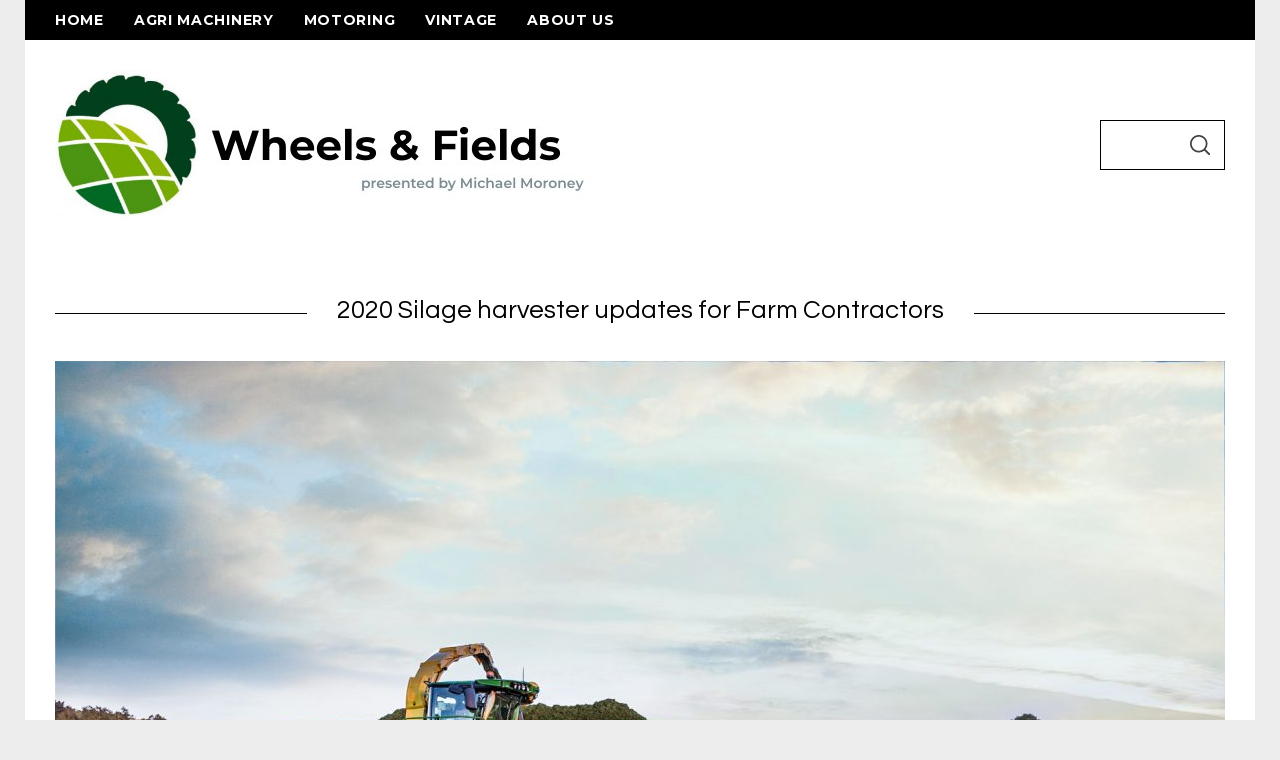

--- FILE ---
content_type: text/html; charset=UTF-8
request_url: https://www.wheelsandfields.com/2020-silage-harvester-updates-for-farm-contractors/
body_size: 16909
content:
<!doctype html>
<html lang="en-GB">
<head>
    <meta charset="UTF-8">
    <meta name="viewport" content="width=device-width, minimum-scale=1">
    <meta name="theme-color" content="#000000">
    <link rel="profile" href="http://gmpg.org/xfn/11">
    <title>2020 Silage harvester updates for Farm Contractors &#8211; Wheels and Fields</title>
<meta name='robots' content='max-image-preview:large' />
<link rel='dns-prefetch' href='//www.wheelsandfields.com' />
<link rel='dns-prefetch' href='//stats.wp.com' />
<link rel='dns-prefetch' href='//fonts.googleapis.com' />
<link rel='dns-prefetch' href='//v0.wordpress.com' />
<link rel='preconnect' href='https://fonts.gstatic.com' crossorigin />
<link rel="alternate" type="application/rss+xml" title="Wheels and Fields &raquo; Feed" href="https://www.wheelsandfields.com/feed/" />
<link rel="alternate" type="application/rss+xml" title="Wheels and Fields &raquo; Comments Feed" href="https://www.wheelsandfields.com/comments/feed/" />
<link rel="alternate" title="oEmbed (JSON)" type="application/json+oembed" href="https://www.wheelsandfields.com/wp-json/oembed/1.0/embed?url=https%3A%2F%2Fwww.wheelsandfields.com%2F2020-silage-harvester-updates-for-farm-contractors%2F" />
<link rel="alternate" title="oEmbed (XML)" type="text/xml+oembed" href="https://www.wheelsandfields.com/wp-json/oembed/1.0/embed?url=https%3A%2F%2Fwww.wheelsandfields.com%2F2020-silage-harvester-updates-for-farm-contractors%2F&#038;format=xml" />
<style id='wp-img-auto-sizes-contain-inline-css' type='text/css'>
img:is([sizes=auto i],[sizes^="auto," i]){contain-intrinsic-size:3000px 1500px}
/*# sourceURL=wp-img-auto-sizes-contain-inline-css */
</style>
<style id='wp-emoji-styles-inline-css' type='text/css'>

	img.wp-smiley, img.emoji {
		display: inline !important;
		border: none !important;
		box-shadow: none !important;
		height: 1em !important;
		width: 1em !important;
		margin: 0 0.07em !important;
		vertical-align: -0.1em !important;
		background: none !important;
		padding: 0 !important;
	}
/*# sourceURL=wp-emoji-styles-inline-css */
</style>
<style id='wp-block-library-inline-css' type='text/css'>
:root{--wp-block-synced-color:#7a00df;--wp-block-synced-color--rgb:122,0,223;--wp-bound-block-color:var(--wp-block-synced-color);--wp-editor-canvas-background:#ddd;--wp-admin-theme-color:#007cba;--wp-admin-theme-color--rgb:0,124,186;--wp-admin-theme-color-darker-10:#006ba1;--wp-admin-theme-color-darker-10--rgb:0,107,160.5;--wp-admin-theme-color-darker-20:#005a87;--wp-admin-theme-color-darker-20--rgb:0,90,135;--wp-admin-border-width-focus:2px}@media (min-resolution:192dpi){:root{--wp-admin-border-width-focus:1.5px}}.wp-element-button{cursor:pointer}:root .has-very-light-gray-background-color{background-color:#eee}:root .has-very-dark-gray-background-color{background-color:#313131}:root .has-very-light-gray-color{color:#eee}:root .has-very-dark-gray-color{color:#313131}:root .has-vivid-green-cyan-to-vivid-cyan-blue-gradient-background{background:linear-gradient(135deg,#00d084,#0693e3)}:root .has-purple-crush-gradient-background{background:linear-gradient(135deg,#34e2e4,#4721fb 50%,#ab1dfe)}:root .has-hazy-dawn-gradient-background{background:linear-gradient(135deg,#faaca8,#dad0ec)}:root .has-subdued-olive-gradient-background{background:linear-gradient(135deg,#fafae1,#67a671)}:root .has-atomic-cream-gradient-background{background:linear-gradient(135deg,#fdd79a,#004a59)}:root .has-nightshade-gradient-background{background:linear-gradient(135deg,#330968,#31cdcf)}:root .has-midnight-gradient-background{background:linear-gradient(135deg,#020381,#2874fc)}:root{--wp--preset--font-size--normal:16px;--wp--preset--font-size--huge:42px}.has-regular-font-size{font-size:1em}.has-larger-font-size{font-size:2.625em}.has-normal-font-size{font-size:var(--wp--preset--font-size--normal)}.has-huge-font-size{font-size:var(--wp--preset--font-size--huge)}.has-text-align-center{text-align:center}.has-text-align-left{text-align:left}.has-text-align-right{text-align:right}.has-fit-text{white-space:nowrap!important}#end-resizable-editor-section{display:none}.aligncenter{clear:both}.items-justified-left{justify-content:flex-start}.items-justified-center{justify-content:center}.items-justified-right{justify-content:flex-end}.items-justified-space-between{justify-content:space-between}.screen-reader-text{border:0;clip-path:inset(50%);height:1px;margin:-1px;overflow:hidden;padding:0;position:absolute;width:1px;word-wrap:normal!important}.screen-reader-text:focus{background-color:#ddd;clip-path:none;color:#444;display:block;font-size:1em;height:auto;left:5px;line-height:normal;padding:15px 23px 14px;text-decoration:none;top:5px;width:auto;z-index:100000}html :where(.has-border-color){border-style:solid}html :where([style*=border-top-color]){border-top-style:solid}html :where([style*=border-right-color]){border-right-style:solid}html :where([style*=border-bottom-color]){border-bottom-style:solid}html :where([style*=border-left-color]){border-left-style:solid}html :where([style*=border-width]){border-style:solid}html :where([style*=border-top-width]){border-top-style:solid}html :where([style*=border-right-width]){border-right-style:solid}html :where([style*=border-bottom-width]){border-bottom-style:solid}html :where([style*=border-left-width]){border-left-style:solid}html :where(img[class*=wp-image-]){height:auto;max-width:100%}:where(figure){margin:0 0 1em}html :where(.is-position-sticky){--wp-admin--admin-bar--position-offset:var(--wp-admin--admin-bar--height,0px)}@media screen and (max-width:600px){html :where(.is-position-sticky){--wp-admin--admin-bar--position-offset:0px}}

/*# sourceURL=wp-block-library-inline-css */
</style><style id='wp-block-paragraph-inline-css' type='text/css'>
.is-small-text{font-size:.875em}.is-regular-text{font-size:1em}.is-large-text{font-size:2.25em}.is-larger-text{font-size:3em}.has-drop-cap:not(:focus):first-letter{float:left;font-size:8.4em;font-style:normal;font-weight:100;line-height:.68;margin:.05em .1em 0 0;text-transform:uppercase}body.rtl .has-drop-cap:not(:focus):first-letter{float:none;margin-left:.1em}p.has-drop-cap.has-background{overflow:hidden}:root :where(p.has-background){padding:1.25em 2.375em}:where(p.has-text-color:not(.has-link-color)) a{color:inherit}p.has-text-align-left[style*="writing-mode:vertical-lr"],p.has-text-align-right[style*="writing-mode:vertical-rl"]{rotate:180deg}
/*# sourceURL=https://www.wheelsandfields.com/wp-includes/blocks/paragraph/style.min.css */
</style>
<style id='global-styles-inline-css' type='text/css'>
:root{--wp--preset--aspect-ratio--square: 1;--wp--preset--aspect-ratio--4-3: 4/3;--wp--preset--aspect-ratio--3-4: 3/4;--wp--preset--aspect-ratio--3-2: 3/2;--wp--preset--aspect-ratio--2-3: 2/3;--wp--preset--aspect-ratio--16-9: 16/9;--wp--preset--aspect-ratio--9-16: 9/16;--wp--preset--color--black: #000000;--wp--preset--color--cyan-bluish-gray: #abb8c3;--wp--preset--color--white: #ffffff;--wp--preset--color--pale-pink: #f78da7;--wp--preset--color--vivid-red: #cf2e2e;--wp--preset--color--luminous-vivid-orange: #ff6900;--wp--preset--color--luminous-vivid-amber: #fcb900;--wp--preset--color--light-green-cyan: #7bdcb5;--wp--preset--color--vivid-green-cyan: #00d084;--wp--preset--color--pale-cyan-blue: #8ed1fc;--wp--preset--color--vivid-cyan-blue: #0693e3;--wp--preset--color--vivid-purple: #9b51e0;--wp--preset--gradient--vivid-cyan-blue-to-vivid-purple: linear-gradient(135deg,rgb(6,147,227) 0%,rgb(155,81,224) 100%);--wp--preset--gradient--light-green-cyan-to-vivid-green-cyan: linear-gradient(135deg,rgb(122,220,180) 0%,rgb(0,208,130) 100%);--wp--preset--gradient--luminous-vivid-amber-to-luminous-vivid-orange: linear-gradient(135deg,rgb(252,185,0) 0%,rgb(255,105,0) 100%);--wp--preset--gradient--luminous-vivid-orange-to-vivid-red: linear-gradient(135deg,rgb(255,105,0) 0%,rgb(207,46,46) 100%);--wp--preset--gradient--very-light-gray-to-cyan-bluish-gray: linear-gradient(135deg,rgb(238,238,238) 0%,rgb(169,184,195) 100%);--wp--preset--gradient--cool-to-warm-spectrum: linear-gradient(135deg,rgb(74,234,220) 0%,rgb(151,120,209) 20%,rgb(207,42,186) 40%,rgb(238,44,130) 60%,rgb(251,105,98) 80%,rgb(254,248,76) 100%);--wp--preset--gradient--blush-light-purple: linear-gradient(135deg,rgb(255,206,236) 0%,rgb(152,150,240) 100%);--wp--preset--gradient--blush-bordeaux: linear-gradient(135deg,rgb(254,205,165) 0%,rgb(254,45,45) 50%,rgb(107,0,62) 100%);--wp--preset--gradient--luminous-dusk: linear-gradient(135deg,rgb(255,203,112) 0%,rgb(199,81,192) 50%,rgb(65,88,208) 100%);--wp--preset--gradient--pale-ocean: linear-gradient(135deg,rgb(255,245,203) 0%,rgb(182,227,212) 50%,rgb(51,167,181) 100%);--wp--preset--gradient--electric-grass: linear-gradient(135deg,rgb(202,248,128) 0%,rgb(113,206,126) 100%);--wp--preset--gradient--midnight: linear-gradient(135deg,rgb(2,3,129) 0%,rgb(40,116,252) 100%);--wp--preset--font-size--small: 13px;--wp--preset--font-size--medium: 20px;--wp--preset--font-size--large: 36px;--wp--preset--font-size--x-large: 42px;--wp--preset--spacing--20: 0.44rem;--wp--preset--spacing--30: 0.67rem;--wp--preset--spacing--40: 1rem;--wp--preset--spacing--50: 1.5rem;--wp--preset--spacing--60: 2.25rem;--wp--preset--spacing--70: 3.38rem;--wp--preset--spacing--80: 5.06rem;--wp--preset--shadow--natural: 6px 6px 9px rgba(0, 0, 0, 0.2);--wp--preset--shadow--deep: 12px 12px 50px rgba(0, 0, 0, 0.4);--wp--preset--shadow--sharp: 6px 6px 0px rgba(0, 0, 0, 0.2);--wp--preset--shadow--outlined: 6px 6px 0px -3px rgb(255, 255, 255), 6px 6px rgb(0, 0, 0);--wp--preset--shadow--crisp: 6px 6px 0px rgb(0, 0, 0);}:where(.is-layout-flex){gap: 0.5em;}:where(.is-layout-grid){gap: 0.5em;}body .is-layout-flex{display: flex;}.is-layout-flex{flex-wrap: wrap;align-items: center;}.is-layout-flex > :is(*, div){margin: 0;}body .is-layout-grid{display: grid;}.is-layout-grid > :is(*, div){margin: 0;}:where(.wp-block-columns.is-layout-flex){gap: 2em;}:where(.wp-block-columns.is-layout-grid){gap: 2em;}:where(.wp-block-post-template.is-layout-flex){gap: 1.25em;}:where(.wp-block-post-template.is-layout-grid){gap: 1.25em;}.has-black-color{color: var(--wp--preset--color--black) !important;}.has-cyan-bluish-gray-color{color: var(--wp--preset--color--cyan-bluish-gray) !important;}.has-white-color{color: var(--wp--preset--color--white) !important;}.has-pale-pink-color{color: var(--wp--preset--color--pale-pink) !important;}.has-vivid-red-color{color: var(--wp--preset--color--vivid-red) !important;}.has-luminous-vivid-orange-color{color: var(--wp--preset--color--luminous-vivid-orange) !important;}.has-luminous-vivid-amber-color{color: var(--wp--preset--color--luminous-vivid-amber) !important;}.has-light-green-cyan-color{color: var(--wp--preset--color--light-green-cyan) !important;}.has-vivid-green-cyan-color{color: var(--wp--preset--color--vivid-green-cyan) !important;}.has-pale-cyan-blue-color{color: var(--wp--preset--color--pale-cyan-blue) !important;}.has-vivid-cyan-blue-color{color: var(--wp--preset--color--vivid-cyan-blue) !important;}.has-vivid-purple-color{color: var(--wp--preset--color--vivid-purple) !important;}.has-black-background-color{background-color: var(--wp--preset--color--black) !important;}.has-cyan-bluish-gray-background-color{background-color: var(--wp--preset--color--cyan-bluish-gray) !important;}.has-white-background-color{background-color: var(--wp--preset--color--white) !important;}.has-pale-pink-background-color{background-color: var(--wp--preset--color--pale-pink) !important;}.has-vivid-red-background-color{background-color: var(--wp--preset--color--vivid-red) !important;}.has-luminous-vivid-orange-background-color{background-color: var(--wp--preset--color--luminous-vivid-orange) !important;}.has-luminous-vivid-amber-background-color{background-color: var(--wp--preset--color--luminous-vivid-amber) !important;}.has-light-green-cyan-background-color{background-color: var(--wp--preset--color--light-green-cyan) !important;}.has-vivid-green-cyan-background-color{background-color: var(--wp--preset--color--vivid-green-cyan) !important;}.has-pale-cyan-blue-background-color{background-color: var(--wp--preset--color--pale-cyan-blue) !important;}.has-vivid-cyan-blue-background-color{background-color: var(--wp--preset--color--vivid-cyan-blue) !important;}.has-vivid-purple-background-color{background-color: var(--wp--preset--color--vivid-purple) !important;}.has-black-border-color{border-color: var(--wp--preset--color--black) !important;}.has-cyan-bluish-gray-border-color{border-color: var(--wp--preset--color--cyan-bluish-gray) !important;}.has-white-border-color{border-color: var(--wp--preset--color--white) !important;}.has-pale-pink-border-color{border-color: var(--wp--preset--color--pale-pink) !important;}.has-vivid-red-border-color{border-color: var(--wp--preset--color--vivid-red) !important;}.has-luminous-vivid-orange-border-color{border-color: var(--wp--preset--color--luminous-vivid-orange) !important;}.has-luminous-vivid-amber-border-color{border-color: var(--wp--preset--color--luminous-vivid-amber) !important;}.has-light-green-cyan-border-color{border-color: var(--wp--preset--color--light-green-cyan) !important;}.has-vivid-green-cyan-border-color{border-color: var(--wp--preset--color--vivid-green-cyan) !important;}.has-pale-cyan-blue-border-color{border-color: var(--wp--preset--color--pale-cyan-blue) !important;}.has-vivid-cyan-blue-border-color{border-color: var(--wp--preset--color--vivid-cyan-blue) !important;}.has-vivid-purple-border-color{border-color: var(--wp--preset--color--vivid-purple) !important;}.has-vivid-cyan-blue-to-vivid-purple-gradient-background{background: var(--wp--preset--gradient--vivid-cyan-blue-to-vivid-purple) !important;}.has-light-green-cyan-to-vivid-green-cyan-gradient-background{background: var(--wp--preset--gradient--light-green-cyan-to-vivid-green-cyan) !important;}.has-luminous-vivid-amber-to-luminous-vivid-orange-gradient-background{background: var(--wp--preset--gradient--luminous-vivid-amber-to-luminous-vivid-orange) !important;}.has-luminous-vivid-orange-to-vivid-red-gradient-background{background: var(--wp--preset--gradient--luminous-vivid-orange-to-vivid-red) !important;}.has-very-light-gray-to-cyan-bluish-gray-gradient-background{background: var(--wp--preset--gradient--very-light-gray-to-cyan-bluish-gray) !important;}.has-cool-to-warm-spectrum-gradient-background{background: var(--wp--preset--gradient--cool-to-warm-spectrum) !important;}.has-blush-light-purple-gradient-background{background: var(--wp--preset--gradient--blush-light-purple) !important;}.has-blush-bordeaux-gradient-background{background: var(--wp--preset--gradient--blush-bordeaux) !important;}.has-luminous-dusk-gradient-background{background: var(--wp--preset--gradient--luminous-dusk) !important;}.has-pale-ocean-gradient-background{background: var(--wp--preset--gradient--pale-ocean) !important;}.has-electric-grass-gradient-background{background: var(--wp--preset--gradient--electric-grass) !important;}.has-midnight-gradient-background{background: var(--wp--preset--gradient--midnight) !important;}.has-small-font-size{font-size: var(--wp--preset--font-size--small) !important;}.has-medium-font-size{font-size: var(--wp--preset--font-size--medium) !important;}.has-large-font-size{font-size: var(--wp--preset--font-size--large) !important;}.has-x-large-font-size{font-size: var(--wp--preset--font-size--x-large) !important;}
/*# sourceURL=global-styles-inline-css */
</style>

<style id='classic-theme-styles-inline-css' type='text/css'>
/*! This file is auto-generated */
.wp-block-button__link{color:#fff;background-color:#32373c;border-radius:9999px;box-shadow:none;text-decoration:none;padding:calc(.667em + 2px) calc(1.333em + 2px);font-size:1.125em}.wp-block-file__button{background:#32373c;color:#fff;text-decoration:none}
/*# sourceURL=/wp-includes/css/classic-themes.min.css */
</style>
<link rel='stylesheet' id='contact-form-7-css' href='https://www.wheelsandfields.com/wp-content/plugins/contact-form-7/includes/css/styles.css?ver=6.1.4' type='text/css' media='all' />
<link rel='stylesheet' id='sc-frontend-style-css' href='https://www.wheelsandfields.com/wp-content/plugins/shortcodes-indep/css/frontend-style.css?ver=6.9' type='text/css' media='all' />
<link rel='stylesheet' id='mc4wp-form-themes-css' href='https://www.wheelsandfields.com/wp-content/plugins/mailchimp-for-wp/assets/css/form-themes.css?ver=4.10.9' type='text/css' media='all' />
<link rel='stylesheet' id='main-style-css' href='https://www.wheelsandfields.com/wp-content/themes/simplemag/style.css?ver=5.4' type='text/css' media='all' />
<link rel="preload" as="style" href="https://fonts.googleapis.com/css?family=Montserrat:700,600&#038;subset=latin&#038;display=swap&#038;ver=1612569009" /><link rel="stylesheet" href="https://fonts.googleapis.com/css?family=Montserrat:700,600&#038;subset=latin&#038;display=swap&#038;ver=1612569009" media="print" onload="this.media='all'"><noscript><link rel="stylesheet" href="https://fonts.googleapis.com/css?family=Montserrat:700,600&#038;subset=latin&#038;display=swap&#038;ver=1612569009" /></noscript><style id='simplemag-inline-css-inline-css' type='text/css'>
:root { --site-background: #fff; --site-color: #444; } .site-header .site-branding { max-width: 550px; } .main-menu .sub-links .active-link, .main-menu .mega-menu-item:hover .item-title a, .main-menu > ul > .sub-menu-columns > .sub-menu > .sub-links > li > a { color: #ffcc0d; } .main-menu .sub-menu-two-columns > .sub-menu > .sub-links li a:after { background-color: #ffcc0d; } .main-menu .posts-loading:after { border-top-color: #ffcc0d; border-bottom-color: #ffcc0d; } .main-menu > ul > .link-arrow > a > span:after { border-color: transparent transparent #ffcc0d; } .main-menu > ul > li > .sub-menu { border-top-color: #ffcc0d; } .sidebar .widget { border-bottom-color: #000; } .footer-sidebar .widget_rss li:after, .footer-sidebar .widget_pages li:after, .footer-sidebar .widget_nav_menu li:after, .footer-sidebar .widget_categories ul li:after, .footer-sidebar .widget_recent_entries li:after, .footer-sidebar .widget_recent_comments li:after, .widget_nav_menu li:not(:last-of-type):after { background-color: #585b61; } .entry-title, .section-title { text-transform: none; } @media only screen and (min-width: 960px) { .full-width-media .gallery-carousel,.full-width-media .gallery-carousel .gallery-item, .full-width-media .gallery-carousel .gallery-item img { height: 580px; } } .global-sliders .entry-title, .full-width-image .title, .full-width-video .title {font-size: 18px;} @media screen and (min-width: 300px) { .global-sliders .entry-title, .full-width-image .title, .full-width-video .title { font-size: calc(18px + (42 - 18) * ((100vw - 300px) / (1600 - 300))); } } @media screen and (min-width: 1600px) { .global-sliders .entry-title, .full-width-image .title, .full-width-video .title {font-size: 42px;} }.section-title .title {font-size: 22px;} @media screen and (min-width: 300px) { .section-title .title { font-size: calc(22px + (20 - 22) * ((100vw - 300px) / (1600 - 300))); } } @media screen and (min-width: 1600px) { .section-title .title {font-size: 20px;} }.page-title .entry-title {font-size: 24px;} @media screen and (min-width: 300px) { .page-title .entry-title { font-size: calc(24px + (26 - 24) * ((100vw - 300px) / (1600 - 300))); } } @media screen and (min-width: 1600px) { .page-title .entry-title {font-size: 26px;} }.entries .entry-title {font-size: 18px;} @media screen and (min-width: 300px) { .entries .entry-title { font-size: calc(18px + (14 - 18) * ((100vw - 300px) / (1600 - 300))); } } @media screen and (min-width: 1600px) { .entries .entry-title {font-size: 14px;} }/* Custom CSS */.grid-8 .posts-slider .entry-title { font-size: 24px; } .global-sliders .slider-nav-arrow { margin: 0; height: 60px; line-height: 59px; border: 0px solid #fff; } .global-sliders .prev-arrow { left: 5%; } .global-sliders .next-arrow { right: 5%; } .global-sliders:hover .slick-dots { opacity: 0; }
/*# sourceURL=simplemag-inline-css-inline-css */
</style>
<script type="text/javascript" src="https://www.wheelsandfields.com/wp-includes/js/jquery/jquery.min.js?ver=3.7.1" id="jquery-core-js"></script>
<script type="text/javascript" src="https://www.wheelsandfields.com/wp-includes/js/jquery/jquery-migrate.min.js?ver=3.4.1" id="jquery-migrate-js"></script>
<link rel="https://api.w.org/" href="https://www.wheelsandfields.com/wp-json/" /><link rel="alternate" title="JSON" type="application/json" href="https://www.wheelsandfields.com/wp-json/wp/v2/posts/1370" /><link rel="EditURI" type="application/rsd+xml" title="RSD" href="https://www.wheelsandfields.com/xmlrpc.php?rsd" />
<meta name="generator" content="WordPress 6.9" />
<link rel="canonical" href="https://www.wheelsandfields.com/2020-silage-harvester-updates-for-farm-contractors/" />
<link rel='shortlink' href='https://wp.me/p5Fiqu-m6' />
	<link rel="preconnect" href="https://fonts.googleapis.com">
	<link rel="preconnect" href="https://fonts.gstatic.com">
	<link href='https://fonts.googleapis.com/css2?display=swap&family=Questrial&family=Montserrat:wght@700' rel='stylesheet'><meta name="generator" content="Redux 4.5.9" />	<style>img#wpstats{display:none}</style>
		
<!-- Jetpack Open Graph Tags -->
<meta property="og:type" content="article" />
<meta property="og:title" content="2020 Silage harvester updates for Farm Contractors" />
<meta property="og:url" content="https://www.wheelsandfields.com/2020-silage-harvester-updates-for-farm-contractors/" />
<meta property="og:description" content="Here we look at some of the new self-propelled silage harvesting machines available for 2020, across the leading brands sold in Ireland." />
<meta property="article:published_time" content="2020-03-31T15:32:01+00:00" />
<meta property="article:modified_time" content="2020-08-27T09:34:32+00:00" />
<meta property="og:site_name" content="Wheels and Fields" />
<meta property="og:image" content="https://www.wheelsandfields.com/wp-content/uploads/2020/03/John-Deere-forager-updates-for-2020.jpg" />
<meta property="og:image:width" content="1800" />
<meta property="og:image:height" content="1200" />
<meta property="og:image:alt" content="The John Deere Dura Line smooth roll scraper is now available with all three customer packages for the 8000i and 9000i series harvesters to meet different harvesting requirements." />
<meta property="og:locale" content="en_GB" />
<meta name="twitter:text:title" content="2020 Silage harvester updates for Farm Contractors" />
<meta name="twitter:image" content="https://www.wheelsandfields.com/wp-content/uploads/2020/03/John-Deere-forager-updates-for-2020.jpg?w=640" />
<meta name="twitter:image:alt" content="The John Deere Dura Line smooth roll scraper is now available with all three customer packages for the 8000i and 9000i series harvesters to meet different harvesting requirements." />
<meta name="twitter:card" content="summary_large_image" />

<!-- End Jetpack Open Graph Tags -->
<style id="ti_option-dynamic-css" title="dynamic-css" class="redux-options-output">:root{--font_titles-font-family:Montserrat;--font_titles-font-weight:600;--font_titles-subsets:latin;--titles_size-font-size:20px;--silder_titles_size-font-size:42px;--post_item_titles_size-font-size:14px;--single_font_size-font-size:26px;--font_text-font-family:Georgia, serif;--entry_content_font-font-size:18px;--entry_content_font-line-height:28px;--main_site_color:#ffcc0d;--secondary_site_color:#ffffff;--header_site_color:#ffffff;--site_top_strip_links-regular:#ffffff;--site_top_strip_links-hover:#ffffff;--slider_tint:#000000;--slider_tint_strength:0.1;--slider_tint_strength_hover:0.7;--footer_color:#111111;--footer_titles:#ffffff;--footer_text:#ffffff;--footer_links-regular:#8c919b;--footer_links-hover:#ffcc0d;}.menu, .entry-meta, .see-more span, .read-more, .read-more-link, .nav-title, .related-posts-tabs li a, #submit, .copyright{font-family:Montserrat;font-weight:700;font-style:normal;}.secondary-menu > ul > li{font-size:14px;}.main-menu > ul > li{font-size:20px;}body{background-color:#ededed;}.top-strip, .secondary-menu .sub-menu, .top-strip .search-form input[type="text"], .top-strip .social li ul{background-color:#000000;}.top-strip{border-bottom:0px none #000;}.top-strip .social li a{color:transparent;}.main-menu{background-color:#000000;}.main-menu > ul > li{color:#ffffff;}.main-menu > ul > li:hover{color:#ffffff;}.main-menu > ul > li > a:before{background-color:transparent;}.main-menu{border-top:0px none #000000;}.main-menu{border-bottom:0px none #ffffff;}.main-menu .sub-menu{background-color:#000000;}.main-menu .sub-menu li, .mega-menu-posts .item-title{color:#ffffff;}.main-menu .sub-menu li:hover, .mega-menu-posts .item-title:hover{color:#ffcc0d;}.sidebar{border-top:1px solid #000;border-bottom:1px solid #000;border-left:1px solid #000;border-right:1px solid #000;}.slide-dock{background-color:#ffffff;}.slide-dock__title, .slide-dock p{color:#000000;}.slide-dock .entry-meta a, .slide-dock .entry-title{color:#000000;}.footer-border-top, .footer-sidebar .widget-area:before, .footer-sidebar .widget{border-top:1px dotted #585b61;border-bottom:1px dotted #585b61;border-left:1px dotted #585b61;border-right:1px dotted #585b61;}.full-width-sidebar{background-color:#f8f8f8;}.full-width-sidebar, .full-width-sidebar a{color:#000000;}.copyright{background-color:#000000;}.copyright, .copyright a{color:#ffffff;}</style>	<style id="egf-frontend-styles" type="text/css">
		p {color: #000000;font-family: 'Questrial', sans-serif;font-size: 16px;font-style: normal;font-weight: 400;text-decoration: none;text-transform: none;} h1 {font-family: 'Questrial', sans-serif;font-style: normal;font-weight: 400;} h2 {} h3 {} h4 {} h5 {} h6 {} 	</style>
	</head>

<body class="wp-singular post-template-default single single-post postid-1370 single-format-standard wp-embed-responsive wp-theme-simplemag simplemag-5-4 ltr single-agrimachinery single-agri-machinery-features single-featured no-main-menu layout-boxed">

    <section class="no-print top-strip">

        
        <div class="wrapper">

            <div id="mobile-menu-reveal" class="icon-button mobile-menu-reveal"><i class="hamburger-icon"></i></div>

            
            
        <nav class="secondary-menu" role="navigation" aria-label="Secondary Menu"><ul id="secondary_menu" class="menu"><li id="menu-item-1335" class="menu-item menu-item-type-post_type menu-item-object-page menu-item-home menu-item-1335"><a href="https://www.wheelsandfields.com/">Home</a></li>
<li id="menu-item-1338" class="menu-item menu-item-type-post_type menu-item-object-page menu-item-1338"><a href="https://www.wheelsandfields.com/agri-machinery/">Agri Machinery</a></li>
<li id="menu-item-1337" class="menu-item menu-item-type-post_type menu-item-object-page menu-item-1337"><a href="https://www.wheelsandfields.com/motoring/">Motoring</a></li>
<li id="menu-item-1339" class="menu-item menu-item-type-post_type menu-item-object-page menu-item-1339"><a href="https://www.wheelsandfields.com/vintage/">Vintage</a></li>
<li id="menu-item-1336" class="menu-item menu-item-type-post_type menu-item-object-page menu-item-1336"><a href="https://www.wheelsandfields.com/about-us/">About Us</a></li>
</ul></nav>
            
        </div><!-- .wrapper -->

    </section><!-- .top-strip -->



        <header id="masthead" class="site-header" role="banner" class="clearfix">
        <div id="branding" class="anmtd">
            <div class="wrapper">
            
<div class="header-row header-search">

    <div class="inner-cell">

        <a href="https://www.wheelsandfields.com" class="site-branding" rel="home"><img class="site-logo" src="https://www.wheelsandfields.com/wp-content/uploads/2020/03/WF-main-header.jpg" alt="Wheels and Fields - Presented by Michael Moroney" width="550" height="150" /></a>
        
    </div>

    
        <div class="inner-cell search-form-cell">
        


<form role="search" method="get" class="search-form" action="https://www.wheelsandfields.com/">
    <label for="search-form-696f699a98b27">
        <span class="screen-reader-text">Search for:</span>
    </label>
    <div class="input-holder">
        <input type="search" id="search-form-696f699a98b27" class="search-field" placeholder="Type and hit Enter ..." value="" name="s" />
        <button type="submit" class="search-submit"><svg class="sm-svg-icon icon-search" width="20" height="20" aria-hidden="true" role="img" focusable="false" xmlns="http://www.w3.org/2000/svg" viewBox="0 0 24 24"><path d="M0 10.498c0 5.786 4.711 10.498 10.497 10.498 2.514 0 4.819-.882 6.627-2.362l8.364 8.365L27 25.489l-8.366-8.365a10.4189 10.4189 0 0 0 2.361-6.626C20.995 4.712 16.284 0 10.497 0 4.711 0 0 4.712 0 10.498zm2.099 0c0-4.65 3.748-8.398 8.398-8.398 4.651 0 8.398 3.748 8.398 8.398 0 4.651-3.747 8.398-8.398 8.398-4.65 0-8.398-3.747-8.398-8.398z"></path></svg><span class="screen-reader-text">Search</span></button>
    </div>
</form>    </div>
    
</div><!-- .header-search -->            </div><!-- .wrapper -->
        </div><!-- #branding -->
    </header><!-- #masthead -->
    
    
    
    <main id="content" class="site-content anmtd" role="main">

    
        <div id="post-1370" class="post-1370 post type-post status-publish format-standard has-post-thumbnail hentry category-agrimachinery category-agri-machinery-features category-featured">

            
    <header class="wrapper entry-header page-header">
        <div class="entry-meta">
                    </div>
        <div class="page-title title-with-sep single-title">
            <h1 class="entry-title">2020 Silage harvester updates for Farm Contractors</h1>
        </div>
            </header>



                        <div class="entry-media full-width-media">
                
	
		<figure class="base-image">

            <img width="1170" height="780" src="https://www.wheelsandfields.com/wp-content/uploads/2020/03/John-Deere-forager-updates-for-2020-1170x780.jpg" class="attachment-big-size size-big-size wp-post-image" alt="The John Deere Dura Line smooth roll scraper is now available with all three customer packages for the 8000i and 9000i series harvesters to meet different harvesting requirements." decoding="async" fetchpriority="high" srcset="https://www.wheelsandfields.com/wp-content/uploads/2020/03/John-Deere-forager-updates-for-2020-1170x780.jpg 1170w, https://www.wheelsandfields.com/wp-content/uploads/2020/03/John-Deere-forager-updates-for-2020-300x200.jpg 300w, https://www.wheelsandfields.com/wp-content/uploads/2020/03/John-Deere-forager-updates-for-2020-1024x683.jpg 1024w, https://www.wheelsandfields.com/wp-content/uploads/2020/03/John-Deere-forager-updates-for-2020-768x512.jpg 768w, https://www.wheelsandfields.com/wp-content/uploads/2020/03/John-Deere-forager-updates-for-2020-1536x1024.jpg 1536w, https://www.wheelsandfields.com/wp-content/uploads/2020/03/John-Deere-forager-updates-for-2020-370x247.jpg 370w, https://www.wheelsandfields.com/wp-content/uploads/2020/03/John-Deere-forager-updates-for-2020-270x180.jpg 270w, https://www.wheelsandfields.com/wp-content/uploads/2020/03/John-Deere-forager-updates-for-2020-570x380.jpg 570w, https://www.wheelsandfields.com/wp-content/uploads/2020/03/John-Deere-forager-updates-for-2020-770x513.jpg 770w, https://www.wheelsandfields.com/wp-content/uploads/2020/03/John-Deere-forager-updates-for-2020-870x580.jpg 870w, https://www.wheelsandfields.com/wp-content/uploads/2020/03/John-Deere-forager-updates-for-2020.jpg 1800w" sizes="(max-width: 1170px) 100vw, 1170px" data-attachment-id="1371" data-permalink="https://www.wheelsandfields.com/2020-silage-harvester-updates-for-farm-contractors/overall/" data-orig-file="https://www.wheelsandfields.com/wp-content/uploads/2020/03/John-Deere-forager-updates-for-2020.jpg" data-orig-size="1800,1200" data-comments-opened="0" data-image-meta="{&quot;aperture&quot;:&quot;7.1&quot;,&quot;credit&quot;:&quot;Stefan Longin&quot;,&quot;camera&quot;:&quot;Canon EOS 5D Mark IV&quot;,&quot;caption&quot;:&quot;&quot;,&quot;created_timestamp&quot;:&quot;1494445678&quot;,&quot;copyright&quot;:&quot;&quot;,&quot;focal_length&quot;:&quot;28&quot;,&quot;iso&quot;:&quot;400&quot;,&quot;shutter_speed&quot;:&quot;0.01&quot;,&quot;title&quot;:&quot;Overall&quot;,&quot;orientation&quot;:&quot;1&quot;}" data-image-title="Overall" data-image-description="" data-image-caption="&lt;p&gt;The John Deere Dura Line smooth roll scraper is now available with all three customer packages for the 8000i and 9000i series harvesters to meet different harvesting requirements.&lt;/p&gt;
" data-medium-file="https://www.wheelsandfields.com/wp-content/uploads/2020/03/John-Deere-forager-updates-for-2020-300x200.jpg" data-large-file="https://www.wheelsandfields.com/wp-content/uploads/2020/03/John-Deere-forager-updates-for-2020-1024x683.jpg" />
            <span class="icon"></span><figcaption class="image-caption">The John Deere Dura Line smooth roll scraper is now available with all three customer packages for the 8000i and 9000i series harvesters to meet different harvesting requirements.</figcaption>		</figure>

	            </div>

        
            <div class="wrapper">
                <div class="grids">

                            <div class="grid-8 column-1 content-with-sidebar">
            
                    

                    

                    

                    <div class="fsize-h4 manual-excerpt">Here we look at some of the new self-propelled silage harvesting machines available for 2020, across the leading brands sold in Ireland.</div>

                    
                    
                    <article class="clearfix post-has-dropcap single-box entry-content">
                        
<p>The market for self-propelled silage harvesters was particularly strong in 2019 with estimates that close to 60 new machines were sold in the Republic of Ireland along with a further 20 sold in Northern Ireland. Given current estimates of upwards of 700 harvesters working in Ireland this equates to a replacement rate of 15 years.</p>



<p>We know that many machines are working effectively after ten years, while their output levels may be lower than some of the newer machines. The newer harvesters are providing greater output for less fuel consumed as well as new technology features to ensure that they work at their most efficient.</p>



<p>These machines can also provide additional crop and performance information that can be useful when the operator has had the advantage of good pre-season training. The move to include more technology into silage harvesters has to be welcomed and the use of the information provided will be an integral part of contractor services into the future.</p>



<p>Here we look at some of the new machines available for 2020, across the leading brands sold in Ireland.</p>



<p><strong>John Deere updates self-propelled foragers for 2020</strong></p>



<p>John Deere’s 8000 and 9000 Series self-propelled forage harvesters have been updated with several new features for 2020, with claims to provide customers with more comfort, lower operating costs and even more control and reliability.</p>



<p>John Deere claims that pick-up and direct cut headers can be operated with maximum efficiency and safety by this new AHC (Active Header Control) mode. Once the operator lowers the header, it can freely move over the ground. As soon as it is raised, it centres itself and locks automatically, so this fixed position provides greater security on the road. This extension of the AHC function is unique in the industry.</p>



<p>The Dura Line smooth roll scraper is now available with all three customer packages to meet different harvesting requirements. John Deere claims that Dura Line components last at least four times longer than standard ones, providing lower operating costs and more uptime.</p>



<p>John Deere claims that this new multi-functional operating lever introduces better ergonomics to the John Deere forager range. It is tilted further forward by 15 degrees and fits more comfortably in the driver’s hand, resulting in much easier changes between forward and reverse.</p>



<p>The John Deere 8000 Series silage harvester cutter-head also now benefits from the updated 9000 Series unit. New features include a strengthened frame, larger bearings and an improved knife grinding system. Due to the longer lifetime of the blades and shear-bar, John Deere claims that contractors will also benefit from lower service costs and improved chopping quality.</p>



<p>Kemper is now offering the 460plus StalkBuster maize header attachment in higher quantities for 2020 through John Deere dealers in Ireland. Improvements have been made to the control unit, so that the attachment cannot be damaged when reversing. John Deere claims that the StalkBuster is an excellent way of effectively controlling the corn borer pest without the use of chemicals.</p>



<p><strong>JDLink Connect</strong></p>



<p>Remote Display Access for all i-specification packages is now free of charge for the first five years, according to John Deere, on new machines from 2020. This provides customers with wireless connection in the field and enables data exchange with any mobile computers and smart phones as well as the farm office via JDLink Connect.</p>
                    </article><!-- .entry-content -->

                    
                    

                    

                    
                    
                    


<div class="single-box related-posts">

    <h4 class="title single-box-title">
        You may also like    </h4>

    <div class="grids carousel">

        
        <div class="item">
            <figure class="entry-image">
                <a href="https://www.wheelsandfields.com/new-generation-tractor-loaders-from-stoll/">
                    <img width="270" height="180" src="https://www.wheelsandfields.com/wp-content/uploads/2022/02/Stool-Loader-profiline_fz_43_34_mit_greifschaufel87c-270x180.jpg" class="attachment-rectangle-size-small size-rectangle-size-small wp-post-image" alt="" decoding="async" srcset="https://www.wheelsandfields.com/wp-content/uploads/2022/02/Stool-Loader-profiline_fz_43_34_mit_greifschaufel87c-270x180.jpg 270w, https://www.wheelsandfields.com/wp-content/uploads/2022/02/Stool-Loader-profiline_fz_43_34_mit_greifschaufel87c-370x247.jpg 370w, https://www.wheelsandfields.com/wp-content/uploads/2022/02/Stool-Loader-profiline_fz_43_34_mit_greifschaufel87c-570x381.jpg 570w" sizes="(max-width: 270px) 100vw, 270px" data-attachment-id="4408" data-permalink="https://www.wheelsandfields.com/new-generation-tractor-loaders-from-stoll/stool-loader-profiline_fz_43_34_mit_greifschaufel87c/" data-orig-file="https://www.wheelsandfields.com/wp-content/uploads/2022/02/Stool-Loader-profiline_fz_43_34_mit_greifschaufel87c.jpg" data-orig-size="1188,800" data-comments-opened="0" data-image-meta="{&quot;aperture&quot;:&quot;0&quot;,&quot;credit&quot;:&quot;&quot;,&quot;camera&quot;:&quot;&quot;,&quot;caption&quot;:&quot;&quot;,&quot;created_timestamp&quot;:&quot;0&quot;,&quot;copyright&quot;:&quot;&quot;,&quot;focal_length&quot;:&quot;0&quot;,&quot;iso&quot;:&quot;0&quot;,&quot;shutter_speed&quot;:&quot;0&quot;,&quot;title&quot;:&quot;&quot;,&quot;orientation&quot;:&quot;0&quot;}" data-image-title="Stool Loader profiline_fz_43_34_mit_greifschaufel(87c)" data-image-description="" data-image-caption="" data-medium-file="https://www.wheelsandfields.com/wp-content/uploads/2022/02/Stool-Loader-profiline_fz_43_34_mit_greifschaufel87c-300x202.jpg" data-large-file="https://www.wheelsandfields.com/wp-content/uploads/2022/02/Stool-Loader-profiline_fz_43_34_mit_greifschaufel87c-1024x690.jpg" />                </a>
            </figure>

            <div class="entry-details">
                <header class="entry-header">
                    <div class="entry-meta">
                        <time class="entry-date">4th February 2022</time>
                    </div>
                    <h6 class="entry-title">
                        <a href="https://www.wheelsandfields.com/new-generation-tractor-loaders-from-stoll/">New generation tractor loaders from STOLL</a>
                    </h6>
                </header>
            </div>
        </div>

        
        <div class="item">
            <figure class="entry-image">
                <a href="https://www.wheelsandfields.com/horsch-pushes-different-aspects-of-autonomous-driving-systems/">
                    <img width="270" height="180" src="https://www.wheelsandfields.com/wp-content/uploads/2021/07/csm_22-23_22A2274_6da6858e51-270x180.jpg" class="attachment-rectangle-size-small size-rectangle-size-small wp-post-image" alt="" decoding="async" srcset="https://www.wheelsandfields.com/wp-content/uploads/2021/07/csm_22-23_22A2274_6da6858e51-270x180.jpg 270w, https://www.wheelsandfields.com/wp-content/uploads/2021/07/csm_22-23_22A2274_6da6858e51-300x200.jpg 300w, https://www.wheelsandfields.com/wp-content/uploads/2021/07/csm_22-23_22A2274_6da6858e51-370x247.jpg 370w, https://www.wheelsandfields.com/wp-content/uploads/2021/07/csm_22-23_22A2274_6da6858e51-570x380.jpg 570w, https://www.wheelsandfields.com/wp-content/uploads/2021/07/csm_22-23_22A2274_6da6858e51.jpg 640w" sizes="(max-width: 270px) 100vw, 270px" data-attachment-id="3944" data-permalink="https://www.wheelsandfields.com/horsch-pushes-different-aspects-of-autonomous-driving-systems/csm_22-23_22a2274_6da6858e51/" data-orig-file="https://www.wheelsandfields.com/wp-content/uploads/2021/07/csm_22-23_22A2274_6da6858e51.jpg" data-orig-size="640,427" data-comments-opened="0" data-image-meta="{&quot;aperture&quot;:&quot;0&quot;,&quot;credit&quot;:&quot;&quot;,&quot;camera&quot;:&quot;&quot;,&quot;caption&quot;:&quot;&quot;,&quot;created_timestamp&quot;:&quot;0&quot;,&quot;copyright&quot;:&quot;&quot;,&quot;focal_length&quot;:&quot;0&quot;,&quot;iso&quot;:&quot;0&quot;,&quot;shutter_speed&quot;:&quot;0&quot;,&quot;title&quot;:&quot;&quot;,&quot;orientation&quot;:&quot;0&quot;}" data-image-title="csm_22-23_22A2274_6da6858e51" data-image-description="" data-image-caption="" data-medium-file="https://www.wheelsandfields.com/wp-content/uploads/2021/07/csm_22-23_22A2274_6da6858e51-300x200.jpg" data-large-file="https://www.wheelsandfields.com/wp-content/uploads/2021/07/csm_22-23_22A2274_6da6858e51.jpg" />                </a>
            </figure>

            <div class="entry-details">
                <header class="entry-header">
                    <div class="entry-meta">
                        <time class="entry-date">28th July 2021</time>
                    </div>
                    <h6 class="entry-title">
                        <a href="https://www.wheelsandfields.com/horsch-pushes-different-aspects-of-autonomous-driving-systems/">HORSCH pushes different aspects of autonomous driving systems</a>
                    </h6>
                </header>
            </div>
        </div>

        
        <div class="item">
            <figure class="entry-image">
                <a href="https://www.wheelsandfields.com/forest-machinery-distributor-backs-call-to-increase-felling-licences/">
                    <img width="270" height="180" src="https://www.wheelsandfields.com/wp-content/uploads/2021/01/Forest-Felling-Licences-270x180.jpg" class="attachment-rectangle-size-small size-rectangle-size-small wp-post-image" alt="" decoding="async" loading="lazy" srcset="https://www.wheelsandfields.com/wp-content/uploads/2021/01/Forest-Felling-Licences-270x180.jpg 270w, https://www.wheelsandfields.com/wp-content/uploads/2021/01/Forest-Felling-Licences-370x247.jpg 370w, https://www.wheelsandfields.com/wp-content/uploads/2021/01/Forest-Felling-Licences-570x381.jpg 570w" sizes="auto, (max-width: 270px) 100vw, 270px" data-attachment-id="3342" data-permalink="https://www.wheelsandfields.com/forest-machinery-distributor-backs-call-to-increase-felling-licences/forest-felling-licences/" data-orig-file="https://www.wheelsandfields.com/wp-content/uploads/2021/01/Forest-Felling-Licences-scaled.jpg" data-orig-size="2560,1734" data-comments-opened="0" data-image-meta="{&quot;aperture&quot;:&quot;0&quot;,&quot;credit&quot;:&quot;&quot;,&quot;camera&quot;:&quot;&quot;,&quot;caption&quot;:&quot;Birdhill-based Komatsu Forest equipment distributor, McHale Plant Sales has given backing to efforts aimed at increasing the issue of forest felling licences.&quot;,&quot;created_timestamp&quot;:&quot;0&quot;,&quot;copyright&quot;:&quot;&quot;,&quot;focal_length&quot;:&quot;0&quot;,&quot;iso&quot;:&quot;0&quot;,&quot;shutter_speed&quot;:&quot;0&quot;,&quot;title&quot;:&quot;&quot;,&quot;orientation&quot;:&quot;1&quot;}" data-image-title="Forest Felling Licences" data-image-description="" data-image-caption="&lt;p&gt;Birdhill-based Komatsu Forest equipment distributor, McHale Plant Sales has given backing to efforts aimed at increasing the issue of forest felling licences.&lt;/p&gt;
" data-medium-file="https://www.wheelsandfields.com/wp-content/uploads/2021/01/Forest-Felling-Licences-300x203.jpg" data-large-file="https://www.wheelsandfields.com/wp-content/uploads/2021/01/Forest-Felling-Licences-1024x694.jpg" />                </a>
            </figure>

            <div class="entry-details">
                <header class="entry-header">
                    <div class="entry-meta">
                        <time class="entry-date">25th January 2021</time>
                    </div>
                    <h6 class="entry-title">
                        <a href="https://www.wheelsandfields.com/forest-machinery-distributor-backs-call-to-increase-felling-licences/">Forest machinery distributor backs call to increase felling licences</a>
                    </h6>
                </header>
            </div>
        </div>

        
        
    </div><!--.carousel-->
</div><!-- .single-box .related-posts -->


                    
                    
<div id="comments" class="comments-area comments-closed">

		
		<div class="single-box-title comments-title-wrap no-responses">
			<span class="main-font comments-title">
			0 replies on &ldquo;2020 Silage harvester updates for Farm Contractors&rdquo;			</span><!-- .comments-title -->

			
		</div><!-- .comments-title-wrap -->

		
</div><!-- #comments -->
                
                    </div><!-- .grid-8 -->
                    
<div class="grid-4 column-2">
    <aside class="sidebar" role="complementary">
        <div id="twitter_timeline-2" class="widget widget_twitter_timeline"><h3>Connect with Wheels&#038;Fields</h3><a class="twitter-timeline" data-theme="light" data-border-color="#e8e8e8" data-tweet-limit="5" data-lang="EN" data-partner="jetpack" data-chrome="noheader" href="https://twitter.com/@WheelsandFields" href="https://twitter.com/@WheelsandFields">My Tweets</a></div><div id="ti_featured_posts-2" class="widget widget_ti_featured_posts"><h3>Features</h3>
		<div class="widget-posts-classic-entries">
                            <div class="widget-post-item">
                    <figure class="entry-image">
                        <a href="https://www.wheelsandfields.com/dutch-manufacturer-modifies-mcconnel-machines-for-compact-loader-use/">
                                                    <img width="370" height="247" src="https://www.wheelsandfields.com/wp-content/uploads/2023/03/McConnel-PA4330-FM-LR-draaiing_3228-370x247.jpg" class="attachment-rectangle-size size-rectangle-size wp-post-image" alt="" decoding="async" loading="lazy" srcset="https://www.wheelsandfields.com/wp-content/uploads/2023/03/McConnel-PA4330-FM-LR-draaiing_3228-370x247.jpg 370w, https://www.wheelsandfields.com/wp-content/uploads/2023/03/McConnel-PA4330-FM-LR-draaiing_3228-270x180.jpg 270w, https://www.wheelsandfields.com/wp-content/uploads/2023/03/McConnel-PA4330-FM-LR-draaiing_3228-570x381.jpg 570w" sizes="auto, (max-width: 370px) 100vw, 370px" data-attachment-id="4802" data-permalink="https://www.wheelsandfields.com/dutch-manufacturer-modifies-mcconnel-machines-for-compact-loader-use/mcconnel-pa4330-fm-lr-draaiing_3228/" data-orig-file="https://www.wheelsandfields.com/wp-content/uploads/2023/03/McConnel-PA4330-FM-LR-draaiing_3228.jpg" data-orig-size="1024,768" data-comments-opened="0" data-image-meta="{&quot;aperture&quot;:&quot;0&quot;,&quot;credit&quot;:&quot;&quot;,&quot;camera&quot;:&quot;&quot;,&quot;caption&quot;:&quot;&quot;,&quot;created_timestamp&quot;:&quot;0&quot;,&quot;copyright&quot;:&quot;&quot;,&quot;focal_length&quot;:&quot;0&quot;,&quot;iso&quot;:&quot;0&quot;,&quot;shutter_speed&quot;:&quot;0&quot;,&quot;title&quot;:&quot;&quot;,&quot;orientation&quot;:&quot;0&quot;}" data-image-title="McConnel-PA4330-FM-LR-draaiing_3228" data-image-description="" data-image-caption="" data-medium-file="https://www.wheelsandfields.com/wp-content/uploads/2023/03/McConnel-PA4330-FM-LR-draaiing_3228-300x225.jpg" data-large-file="https://www.wheelsandfields.com/wp-content/uploads/2023/03/McConnel-PA4330-FM-LR-draaiing_3228.jpg" />                                                </a>
                    </figure>

                        <div class="widget-post-details">
                                                        <a class="widget-post-category" href="https://www.wheelsandfields.com/category/agrimachinery/">Agri Machinery</a>

                            <h4 class="widget-post-title fsize-h6">
                                <a href="https://www.wheelsandfields.com/dutch-manufacturer-modifies-mcconnel-machines-for-compact-loader-use/">
                                    Dutch manufacturer modifies McConnel machines for compact loader use                                </a>
                            </h4>
                    </div>
                </div>
                            <div class="widget-post-item">
                    <figure class="entry-image">
                        <a href="https://www.wheelsandfields.com/nissan-bridges-range-anxiety-gap-in-new-e-power-x-trail/">
                                                    <img width="370" height="247" src="https://www.wheelsandfields.com/wp-content/uploads/2023/02/Nissan-X-Trail-Feb-2023-Lead-370x247.jpg" class="attachment-rectangle-size size-rectangle-size wp-post-image" alt="" decoding="async" loading="lazy" srcset="https://www.wheelsandfields.com/wp-content/uploads/2023/02/Nissan-X-Trail-Feb-2023-Lead-370x247.jpg 370w, https://www.wheelsandfields.com/wp-content/uploads/2023/02/Nissan-X-Trail-Feb-2023-Lead-270x180.jpg 270w, https://www.wheelsandfields.com/wp-content/uploads/2023/02/Nissan-X-Trail-Feb-2023-Lead-570x381.jpg 570w" sizes="auto, (max-width: 370px) 100vw, 370px" data-attachment-id="4744" data-permalink="https://www.wheelsandfields.com/nissan-bridges-range-anxiety-gap-in-new-e-power-x-trail/nissan-x-trail-feb-2023-lead/" data-orig-file="https://www.wheelsandfields.com/wp-content/uploads/2023/02/Nissan-X-Trail-Feb-2023-Lead-scaled.jpg" data-orig-size="2560,1439" data-comments-opened="0" data-image-meta="{&quot;aperture&quot;:&quot;2.2&quot;,&quot;credit&quot;:&quot;&quot;,&quot;camera&quot;:&quot;Canon PowerShot G16&quot;,&quot;caption&quot;:&quot;&quot;,&quot;created_timestamp&quot;:&quot;315532821&quot;,&quot;copyright&quot;:&quot;&quot;,&quot;focal_length&quot;:&quot;10.789&quot;,&quot;iso&quot;:&quot;400&quot;,&quot;shutter_speed&quot;:&quot;0.0015625&quot;,&quot;title&quot;:&quot;&quot;,&quot;orientation&quot;:&quot;1&quot;}" data-image-title="Nissan X-Trail Feb 2023 Lead" data-image-description="" data-image-caption="&lt;p&gt;Nissan’s new X-Trail combines the novel e-Power drive system with the e-4Force 4WD to give a modern electric drive, with no plug-in needs and absence of range anxiety in a country where electric chargers are not plentiful. Entry prices for the seven-seat version start at €54,995.&lt;/p&gt;
" data-medium-file="https://www.wheelsandfields.com/wp-content/uploads/2023/02/Nissan-X-Trail-Feb-2023-Lead-300x169.jpg" data-large-file="https://www.wheelsandfields.com/wp-content/uploads/2023/02/Nissan-X-Trail-Feb-2023-Lead-1024x575.jpg" />                                                </a>
                    </figure>

                        <div class="widget-post-details">
                                                        <a class="widget-post-category" href="https://www.wheelsandfields.com/category/motoring/">Motoring</a>

                            <h4 class="widget-post-title fsize-h6">
                                <a href="https://www.wheelsandfields.com/nissan-bridges-range-anxiety-gap-in-new-e-power-x-trail/">
                                    Nissan bridges range anxiety gap in new e-Power X-Trail                                </a>
                            </h4>
                    </div>
                </div>
                            <div class="widget-post-item">
                    <figure class="entry-image">
                        <a href="https://www.wheelsandfields.com/tractor-of-the-year-toty-2026-award-winners-announced/">
                                                    <img width="370" height="247" src="https://www.wheelsandfields.com/wp-content/uploads/2025/11/JCB-Fastrac-6300-02-3-370x247.jpg" class="attachment-rectangle-size size-rectangle-size wp-post-image" alt="" decoding="async" loading="lazy" srcset="https://www.wheelsandfields.com/wp-content/uploads/2025/11/JCB-Fastrac-6300-02-3-370x247.jpg 370w, https://www.wheelsandfields.com/wp-content/uploads/2025/11/JCB-Fastrac-6300-02-3-270x180.jpg 270w, https://www.wheelsandfields.com/wp-content/uploads/2025/11/JCB-Fastrac-6300-02-3-570x381.jpg 570w" sizes="auto, (max-width: 370px) 100vw, 370px" data-attachment-id="5924" data-permalink="https://www.wheelsandfields.com/tractor-of-the-year-toty-2026-award-winners-announced/jcb-fastrac-6300-02-3/" data-orig-file="https://www.wheelsandfields.com/wp-content/uploads/2025/11/JCB-Fastrac-6300-02-3-scaled.jpg" data-orig-size="2560,1920" data-comments-opened="0" data-image-meta="{&quot;aperture&quot;:&quot;11&quot;,&quot;credit&quot;:&quot;Guy Dixon&quot;,&quot;camera&quot;:&quot;Hasselblad H6D-100c&quot;,&quot;caption&quot;:&quot;&quot;,&quot;created_timestamp&quot;:&quot;1750368757&quot;,&quot;copyright&quot;:&quot;&quot;,&quot;focal_length&quot;:&quot;35&quot;,&quot;iso&quot;:&quot;100&quot;,&quot;shutter_speed&quot;:&quot;0.066666666666667&quot;,&quot;title&quot;:&quot;&quot;,&quot;orientation&quot;:&quot;0&quot;}" data-image-title="JCB Fastrac 6300 02 (3)" data-image-description="" data-image-caption="&lt;p&gt;The new JCB Fastrac 6300, the Sustainable Category winner of the 2025 Tractor of the Year Award.&lt;/p&gt;
" data-medium-file="https://www.wheelsandfields.com/wp-content/uploads/2025/11/JCB-Fastrac-6300-02-3-300x225.jpg" data-large-file="https://www.wheelsandfields.com/wp-content/uploads/2025/11/JCB-Fastrac-6300-02-3-1024x768.jpg" />                                                </a>
                    </figure>

                        <div class="widget-post-details">
                                                        <a class="widget-post-category" href="https://www.wheelsandfields.com/category/agrimachinery/">Agri Machinery</a>

                            <h4 class="widget-post-title fsize-h6">
                                <a href="https://www.wheelsandfields.com/tractor-of-the-year-toty-2026-award-winners-announced/">
                                    Tractor of the Year (TotY) 2026 award winners announced                                </a>
                            </h4>
                    </div>
                </div>
                            <div class="widget-post-item">
                    <figure class="entry-image">
                        <a href="https://www.wheelsandfields.com/agricultural-forestry-contracting-sector-seeks-mini-jobs-budget-2026-taxation-reform/">
                                                    <img width="370" height="247" src="https://www.wheelsandfields.com/wp-content/uploads/2025/07/IMG_1330-370x247.jpg" class="attachment-rectangle-size size-rectangle-size wp-post-image" alt="" decoding="async" loading="lazy" srcset="https://www.wheelsandfields.com/wp-content/uploads/2025/07/IMG_1330-370x247.jpg 370w, https://www.wheelsandfields.com/wp-content/uploads/2025/07/IMG_1330-270x180.jpg 270w, https://www.wheelsandfields.com/wp-content/uploads/2025/07/IMG_1330-570x381.jpg 570w" sizes="auto, (max-width: 370px) 100vw, 370px" data-attachment-id="5703" data-permalink="https://www.wheelsandfields.com/agricultural-forestry-contracting-sector-seeks-mini-jobs-budget-2026-taxation-reform/img_1330/" data-orig-file="https://www.wheelsandfields.com/wp-content/uploads/2025/07/IMG_1330-scaled.jpg" data-orig-size="2560,1439" data-comments-opened="0" data-image-meta="{&quot;aperture&quot;:&quot;2.8&quot;,&quot;credit&quot;:&quot;&quot;,&quot;camera&quot;:&quot;Canon PowerShot G16&quot;,&quot;caption&quot;:&quot;&quot;,&quot;created_timestamp&quot;:&quot;315532862&quot;,&quot;copyright&quot;:&quot;&quot;,&quot;focal_length&quot;:&quot;6.1&quot;,&quot;iso&quot;:&quot;160&quot;,&quot;shutter_speed&quot;:&quot;0.0005&quot;,&quot;title&quot;:&quot;&quot;,&quot;orientation&quot;:&quot;1&quot;}" data-image-title="IMG_1330" data-image-description="" data-image-caption="" data-medium-file="https://www.wheelsandfields.com/wp-content/uploads/2025/07/IMG_1330-300x169.jpg" data-large-file="https://www.wheelsandfields.com/wp-content/uploads/2025/07/IMG_1330-1024x575.jpg" />                                                </a>
                    </figure>

                        <div class="widget-post-details">
                                                        <a class="widget-post-category" href="https://www.wheelsandfields.com/category/agrimachinery/">Agri Machinery</a>

                            <h4 class="widget-post-title fsize-h6">
                                <a href="https://www.wheelsandfields.com/agricultural-forestry-contracting-sector-seeks-mini-jobs-budget-2026-taxation-reform/">
                                    Agricultural &#038; Forestry Contracting Sector seeks Mini-Jobs Budget 2026 Taxation Reform                                </a>
                            </h4>
                    </div>
                </div>
                            <div class="widget-post-item">
                    <figure class="entry-image">
                        <a href="https://www.wheelsandfields.com/john-deere-unveils-new-f8-and-f9-self-propelled-forage-harvesters/">
                                                    <img width="370" height="247" src="https://www.wheelsandfields.com/wp-content/uploads/2025/06/john-deere-f8-600-corn-harvesting-370x247.jpg" class="attachment-rectangle-size size-rectangle-size wp-post-image" alt="" decoding="async" loading="lazy" srcset="https://www.wheelsandfields.com/wp-content/uploads/2025/06/john-deere-f8-600-corn-harvesting-370x247.jpg 370w, https://www.wheelsandfields.com/wp-content/uploads/2025/06/john-deere-f8-600-corn-harvesting-300x200.jpg 300w, https://www.wheelsandfields.com/wp-content/uploads/2025/06/john-deere-f8-600-corn-harvesting-1024x683.jpg 1024w, https://www.wheelsandfields.com/wp-content/uploads/2025/06/john-deere-f8-600-corn-harvesting-768x512.jpg 768w, https://www.wheelsandfields.com/wp-content/uploads/2025/06/john-deere-f8-600-corn-harvesting-1536x1025.jpg 1536w, https://www.wheelsandfields.com/wp-content/uploads/2025/06/john-deere-f8-600-corn-harvesting-2048x1366.jpg 2048w, https://www.wheelsandfields.com/wp-content/uploads/2025/06/john-deere-f8-600-corn-harvesting-270x180.jpg 270w, https://www.wheelsandfields.com/wp-content/uploads/2025/06/john-deere-f8-600-corn-harvesting-570x380.jpg 570w, https://www.wheelsandfields.com/wp-content/uploads/2025/06/john-deere-f8-600-corn-harvesting-770x514.jpg 770w, https://www.wheelsandfields.com/wp-content/uploads/2025/06/john-deere-f8-600-corn-harvesting-1170x780.jpg 1170w, https://www.wheelsandfields.com/wp-content/uploads/2025/06/john-deere-f8-600-corn-harvesting-870x580.jpg 870w" sizes="auto, (max-width: 370px) 100vw, 370px" data-attachment-id="5546" data-permalink="https://www.wheelsandfields.com/john-deere-unveils-new-f8-and-f9-self-propelled-forage-harvesters/john-deere-f8-600-corn-harvesting/" data-orig-file="https://www.wheelsandfields.com/wp-content/uploads/2025/06/john-deere-f8-600-corn-harvesting-scaled.jpg" data-orig-size="2560,1708" data-comments-opened="0" data-image-meta="{&quot;aperture&quot;:&quot;0.7&quot;,&quot;credit&quot;:&quot;Atelier Busche&quot;,&quot;camera&quot;:&quot;Canon EOS R5&quot;,&quot;caption&quot;:&quot;&quot;,&quot;created_timestamp&quot;:&quot;&quot;,&quot;copyright&quot;:&quot;&quot;,&quot;focal_length&quot;:&quot;1&quot;,&quot;iso&quot;:&quot;100&quot;,&quot;shutter_speed&quot;:&quot;0.83377082894773&quot;,&quot;title&quot;:&quot;&quot;,&quot;orientation&quot;:&quot;1&quot;}" data-image-title="john-deere-f8-600-corn-harvesting" data-image-description="" data-image-caption="&lt;p&gt;John Deere has introduced a new range of self-propelled forage harvesters, the F8 and F9 series for the 2026 market. &lt;/p&gt;
" data-medium-file="https://www.wheelsandfields.com/wp-content/uploads/2025/06/john-deere-f8-600-corn-harvesting-300x200.jpg" data-large-file="https://www.wheelsandfields.com/wp-content/uploads/2025/06/john-deere-f8-600-corn-harvesting-1024x683.jpg" />                                                </a>
                    </figure>

                        <div class="widget-post-details">
                                                        <a class="widget-post-category" href="https://www.wheelsandfields.com/category/agrimachinery/">Agri Machinery</a>

                            <h4 class="widget-post-title fsize-h6">
                                <a href="https://www.wheelsandfields.com/john-deere-unveils-new-f8-and-f9-self-propelled-forage-harvesters/">
                                    John Deere unveils new F8 and F9 Self-Propelled Forage Harvesters                                </a>
                            </h4>
                    </div>
                </div>
                        		</div>

        </div><div id="ti_latest_cat_posts-2" class="widget widget_ti_latest_cat_posts"><h3>Latest Reviews</h3>
            <div class="widget-posts-classic-entries">
                
                    <div class="widget-post-item">
                                                    <figure class="entry-image">
                                <a href="https://www.wheelsandfields.com/xpeng-g60-offers-solid-chinese-coupe-suv-alternative/">
                                    <img width="370" height="247" src="https://www.wheelsandfields.com/wp-content/uploads/2025/05/Xpeng-G6-May-2025-Lead-370x247.jpg" class="attachment-rectangle-size size-rectangle-size wp-post-image" alt="" decoding="async" loading="lazy" srcset="https://www.wheelsandfields.com/wp-content/uploads/2025/05/Xpeng-G6-May-2025-Lead-370x247.jpg 370w, https://www.wheelsandfields.com/wp-content/uploads/2025/05/Xpeng-G6-May-2025-Lead-270x180.jpg 270w, https://www.wheelsandfields.com/wp-content/uploads/2025/05/Xpeng-G6-May-2025-Lead-570x381.jpg 570w" sizes="auto, (max-width: 370px) 100vw, 370px" data-attachment-id="5481" data-permalink="https://www.wheelsandfields.com/xpeng-g60-offers-solid-chinese-coupe-suv-alternative/xpeng-g6-may-2025-lead/" data-orig-file="https://www.wheelsandfields.com/wp-content/uploads/2025/05/Xpeng-G6-May-2025-Lead-scaled.jpg" data-orig-size="2560,1920" data-comments-opened="0" data-image-meta="{&quot;aperture&quot;:&quot;1.6&quot;,&quot;credit&quot;:&quot;&quot;,&quot;camera&quot;:&quot;iPhone 13&quot;,&quot;caption&quot;:&quot;&quot;,&quot;created_timestamp&quot;:&quot;1747491172&quot;,&quot;copyright&quot;:&quot;&quot;,&quot;focal_length&quot;:&quot;5.1&quot;,&quot;iso&quot;:&quot;50&quot;,&quot;shutter_speed&quot;:&quot;0.00025799793601651&quot;,&quot;title&quot;:&quot;&quot;,&quot;orientation&quot;:&quot;1&quot;}" data-image-title="Xpeng G6 May 2025 Lead" data-image-description="" data-image-caption="&lt;p&gt;The new Xpeng G60 is an impressively solid feeling new battery electric coupé SUV car from China with a 435km range. Entry prices start at €43,951, after SEAI and Government grants.&lt;/p&gt;
" data-medium-file="https://www.wheelsandfields.com/wp-content/uploads/2025/05/Xpeng-G6-May-2025-Lead-300x225.jpg" data-large-file="https://www.wheelsandfields.com/wp-content/uploads/2025/05/Xpeng-G6-May-2025-Lead-1024x768.jpg" />                                </a>
                            </figure>
                        
                        <div class="widget-post-details">
                            <h4 class="widget-post-title fsize-h6">
                                <a href="https://www.wheelsandfields.com/xpeng-g60-offers-solid-chinese-coupe-suv-alternative/">
                                    Xpeng G60 offers solid Chinese Coupé SUV alternative                                </a>
                            </h4>
                        </div>
                    </div>

                
                    <div class="widget-post-item">
                                                    <figure class="entry-image">
                                <a href="https://www.wheelsandfields.com/volkswagen-recreates-an-icon-in-id-buzz/">
                                    <img width="370" height="247" src="https://www.wheelsandfields.com/wp-content/uploads/2023/09/VW-ID-Buzz-2023-Lead-370x247.jpg" class="attachment-rectangle-size size-rectangle-size wp-post-image" alt="" decoding="async" loading="lazy" srcset="https://www.wheelsandfields.com/wp-content/uploads/2023/09/VW-ID-Buzz-2023-Lead-370x247.jpg 370w, https://www.wheelsandfields.com/wp-content/uploads/2023/09/VW-ID-Buzz-2023-Lead-270x180.jpg 270w, https://www.wheelsandfields.com/wp-content/uploads/2023/09/VW-ID-Buzz-2023-Lead-570x381.jpg 570w" sizes="auto, (max-width: 370px) 100vw, 370px" data-attachment-id="4859" data-permalink="https://www.wheelsandfields.com/volkswagen-recreates-an-icon-in-id-buzz/vw-id-buzz-2023-lead/" data-orig-file="https://www.wheelsandfields.com/wp-content/uploads/2023/09/VW-ID-Buzz-2023-Lead-scaled.jpg" data-orig-size="2560,1439" data-comments-opened="0" data-image-meta="{&quot;aperture&quot;:&quot;3.2&quot;,&quot;credit&quot;:&quot;&quot;,&quot;camera&quot;:&quot;Canon PowerShot G16&quot;,&quot;caption&quot;:&quot;&quot;,&quot;created_timestamp&quot;:&quot;315532815&quot;,&quot;copyright&quot;:&quot;&quot;,&quot;focal_length&quot;:&quot;9.774&quot;,&quot;iso&quot;:&quot;125&quot;,&quot;shutter_speed&quot;:&quot;0.0005&quot;,&quot;title&quot;:&quot;&quot;,&quot;orientation&quot;:&quot;1&quot;}" data-image-title="VW ID Buzz 2023 Lead" data-image-description="&lt;p&gt;The new fully electric Volkswagen ID.Buzz comes with a 204bhp electric motor driving the rear wheels and its short overhang design means a tight 11.1 metre turning circle. Entry prices start at €68,470 or £58,915 in N Ireland.  &lt;/p&gt;
" data-image-caption="" data-medium-file="https://www.wheelsandfields.com/wp-content/uploads/2023/09/VW-ID-Buzz-2023-Lead-300x169.jpg" data-large-file="https://www.wheelsandfields.com/wp-content/uploads/2023/09/VW-ID-Buzz-2023-Lead-1024x575.jpg" />                                </a>
                            </figure>
                        
                        <div class="widget-post-details">
                            <h4 class="widget-post-title fsize-h6">
                                <a href="https://www.wheelsandfields.com/volkswagen-recreates-an-icon-in-id-buzz/">
                                    Volkswagen recreates an icon in ID.Buzz                                </a>
                            </h4>
                        </div>
                    </div>

                
                    <div class="widget-post-item">
                                                    <figure class="entry-image">
                                <a href="https://www.wheelsandfields.com/nissans-new-ariya-suv-delivers-solid-performance-with-range/">
                                    <img width="370" height="247" src="https://www.wheelsandfields.com/wp-content/uploads/2023/04/Nissan-Ariya-2023-Lead-370x247.jpg" class="attachment-rectangle-size size-rectangle-size wp-post-image" alt="" decoding="async" loading="lazy" srcset="https://www.wheelsandfields.com/wp-content/uploads/2023/04/Nissan-Ariya-2023-Lead-370x247.jpg 370w, https://www.wheelsandfields.com/wp-content/uploads/2023/04/Nissan-Ariya-2023-Lead-270x180.jpg 270w, https://www.wheelsandfields.com/wp-content/uploads/2023/04/Nissan-Ariya-2023-Lead-570x381.jpg 570w" sizes="auto, (max-width: 370px) 100vw, 370px" data-attachment-id="4840" data-permalink="https://www.wheelsandfields.com/nissans-new-ariya-suv-delivers-solid-performance-with-range/nissan-ariya-2023-lead/" data-orig-file="https://www.wheelsandfields.com/wp-content/uploads/2023/04/Nissan-Ariya-2023-Lead-scaled.jpg" data-orig-size="2560,1439" data-comments-opened="0" data-image-meta="{&quot;aperture&quot;:&quot;2&quot;,&quot;credit&quot;:&quot;&quot;,&quot;camera&quot;:&quot;Canon PowerShot G16&quot;,&quot;caption&quot;:&quot;&quot;,&quot;created_timestamp&quot;:&quot;315532823&quot;,&quot;copyright&quot;:&quot;&quot;,&quot;focal_length&quot;:&quot;8.805&quot;,&quot;iso&quot;:&quot;125&quot;,&quot;shutter_speed&quot;:&quot;0.0008&quot;,&quot;title&quot;:&quot;&quot;,&quot;orientation&quot;:&quot;1&quot;}" data-image-title="Nissan Ariya 2023 Lead" data-image-description="" data-image-caption="&lt;p&gt;The new all-electric Nissan Ariya is an impressive SUV that’s big and solid looking with good range and uses Nissan’s CCS charging system. Entry prices start at €48,995.&lt;/p&gt;
" data-medium-file="https://www.wheelsandfields.com/wp-content/uploads/2023/04/Nissan-Ariya-2023-Lead-300x169.jpg" data-large-file="https://www.wheelsandfields.com/wp-content/uploads/2023/04/Nissan-Ariya-2023-Lead-1024x575.jpg" />                                </a>
                            </figure>
                        
                        <div class="widget-post-details">
                            <h4 class="widget-post-title fsize-h6">
                                <a href="https://www.wheelsandfields.com/nissans-new-ariya-suv-delivers-solid-performance-with-range/">
                                    Nissan’s new Ariya SUV delivers solid performance with range                                </a>
                            </h4>
                        </div>
                    </div>

                            </div>

            </div>    </aside><!-- .sidebar -->
</div>
                
                </div><!-- .grids -->
            </div><!-- .wrapper -->
        </div><!-- .post -->

    
    </main><!-- #content -->

    
<div class="slide-dock">

    <a class="close-dock" href="#" title="Close"><i class="gg-close-o"></i></a>
    <h5 class="slide-dock__title">More Stories</h5>

    <div class="entries">

    
        <article>
        	<figure class="entry-image">
                <a href="https://www.wheelsandfields.com/new-holland-combine-harvesters-win-two-medals-at-the-sima-innovation-awards-2021/">
                    <img width="370" height="247" src="https://www.wheelsandfields.com/wp-content/uploads/2021/04/New-Holland-win-Silver-Medal-at-the-SIMA-Innovation-Awards-2021_583664-370x247.jpg" class="attachment-rectangle-size size-rectangle-size wp-post-image" alt="" decoding="async" loading="lazy" srcset="https://www.wheelsandfields.com/wp-content/uploads/2021/04/New-Holland-win-Silver-Medal-at-the-SIMA-Innovation-Awards-2021_583664-370x247.jpg 370w, https://www.wheelsandfields.com/wp-content/uploads/2021/04/New-Holland-win-Silver-Medal-at-the-SIMA-Innovation-Awards-2021_583664-270x180.jpg 270w, https://www.wheelsandfields.com/wp-content/uploads/2021/04/New-Holland-win-Silver-Medal-at-the-SIMA-Innovation-Awards-2021_583664-570x381.jpg 570w" sizes="auto, (max-width: 370px) 100vw, 370px" data-attachment-id="3606" data-permalink="https://www.wheelsandfields.com/new-holland-combine-harvesters-win-two-medals-at-the-sima-innovation-awards-2021/new-holland-win-silver-medal-at-the-sima-innovation-awards-2021_583664/" data-orig-file="https://www.wheelsandfields.com/wp-content/uploads/2021/04/New-Holland-win-Silver-Medal-at-the-SIMA-Innovation-Awards-2021_583664-scaled.jpg" data-orig-size="2560,1871" data-comments-opened="0" data-image-meta="{&quot;aperture&quot;:&quot;0&quot;,&quot;credit&quot;:&quot;&quot;,&quot;camera&quot;:&quot;&quot;,&quot;caption&quot;:&quot;&quot;,&quot;created_timestamp&quot;:&quot;0&quot;,&quot;copyright&quot;:&quot;&quot;,&quot;focal_length&quot;:&quot;0&quot;,&quot;iso&quot;:&quot;0&quot;,&quot;shutter_speed&quot;:&quot;0&quot;,&quot;title&quot;:&quot;&quot;,&quot;orientation&quot;:&quot;0&quot;}" data-image-title="New Holland win Silver Medal at the SIMA Innovation Awards 2021_583664" data-image-description="" data-image-caption="" data-medium-file="https://www.wheelsandfields.com/wp-content/uploads/2021/04/New-Holland-win-Silver-Medal-at-the-SIMA-Innovation-Awards-2021_583664-300x219.jpg" data-large-file="https://www.wheelsandfields.com/wp-content/uploads/2021/04/New-Holland-win-Silver-Medal-at-the-SIMA-Innovation-Awards-2021_583664-1024x748.jpg" />                </a>
            </figure>

            <div class="entry-details">
                <header class="entry-header">
                    <div class="entry-meta">
                        <span class="entry-category"><a href="https://www.wheelsandfields.com/category/agrimachinery/" rel="category tag">Agri Machinery</a>, <a href="https://www.wheelsandfields.com/category/agrimachinery/agri-machinery-features/" rel="category tag">Agri Machinery Industry News &amp; Features</a></span>
                    </div>
                    <h6 class="entry-title">
                        <a href="https://www.wheelsandfields.com/new-holland-combine-harvesters-win-two-medals-at-the-sima-innovation-awards-2021/">
                            New Holland combine harvesters win two medals at the SIMA Innovation Awards 2021                        </a>
                    </h6>
                </header>
            </div>
        </article>

    
	
    </div>

</div><!-- .slide-dock -->

    <footer id="footer" class="no-print anmtd" role="contentinfo">

        
        


<div class="footer-sidebar ">
    <div class="wrapper">
        <div id="supplementary" class="columns col-3">
                        <div class="widget-area widget-area-1" role="complementary">
                <div id="search-9" class="widget widget_search"><h3>Wheels&#038;Fields</h3>


<form role="search" method="get" class="search-form" action="https://www.wheelsandfields.com/">
    <label for="search-form-696f699ab5a54">
        <span class="screen-reader-text">Search for:</span>
    </label>
    <div class="input-holder">
        <input type="search" id="search-form-696f699ab5a54" class="search-field" placeholder="Type and hit Enter ..." value="" name="s" />
        <button type="submit" class="search-submit"><svg class="sm-svg-icon icon-search" width="20" height="20" aria-hidden="true" role="img" focusable="false" xmlns="http://www.w3.org/2000/svg" viewBox="0 0 24 24"><path d="M0 10.498c0 5.786 4.711 10.498 10.497 10.498 2.514 0 4.819-.882 6.627-2.362l8.364 8.365L27 25.489l-8.366-8.365a10.4189 10.4189 0 0 0 2.361-6.626C20.995 4.712 16.284 0 10.497 0 4.711 0 0 4.712 0 10.498zm2.099 0c0-4.65 3.748-8.398 8.398-8.398 4.651 0 8.398 3.748 8.398 8.398 0 4.651-3.747 8.398-8.398 8.398-4.65 0-8.398-3.747-8.398-8.398z"></path></svg><span class="screen-reader-text">Search</span></button>
    </div>
</form></div><div id="text-5" class="widget widget_text"><h3>About Us</h3>			<div class="textwidget">Wheels & Fields is a media platform dedicated to covering the agricultural machinery, motoring and vintage industries; industries with a shared heritage which have intersected for over a century.</div>
		</div>            </div><!-- #first .widget-area -->
            
                        <div class="widget-area widget-area-2" role="complementary">
                <div id="nav_menu-3" class="widget widget_nav_menu"><h3>The Sections</h3><div class="menu-footer-menu-container"><ul id="menu-footer-menu" class="menu"><li id="menu-item-1108" class="menu-item menu-item-type-post_type menu-item-object-page menu-item-1108"><a href="https://www.wheelsandfields.com/motoring/">Motoring</a></li>
<li id="menu-item-1107" class="menu-item menu-item-type-post_type menu-item-object-page menu-item-1107"><a href="https://www.wheelsandfields.com/agri-machinery/">Agri Machinery</a></li>
<li id="menu-item-1106" class="menu-item menu-item-type-post_type menu-item-object-page menu-item-1106"><a href="https://www.wheelsandfields.com/vintage/">Vintage</a></li>
<li id="menu-item-1105" class="menu-item menu-item-type-post_type menu-item-object-page menu-item-1105"><a href="https://www.wheelsandfields.com/about-us/">About Us</a></li>
</ul></div></div>            </div><!-- #second .widget-area -->
            
                        <div class="widget-area widget-area-3" role="complementary">
                <div id="ti-about-site-4" class="widget widget_ti-about-site"><h3>Follow Us</h3><ul class="social social-center clearfix"><li><a href="https://twitter.com/WheelsandFields" aria-hidden="true" class="link-twitter" target="_blank"><svg class="sm-svg-icon icon-twitter" width="24" height="24" aria-hidden="true" role="img" focusable="false" viewBox="0 0 24 24" version="1.1" xmlns="http://www.w3.org/2000/svg" xmlns:xlink="http://www.w3.org/1999/xlink"><path d="M22.23,5.924c-0.736,0.326-1.527,0.547-2.357,0.646c0.847-0.508,1.498-1.312,1.804-2.27 c-0.793,0.47-1.671,0.812-2.606,0.996C18.324,4.498,17.257,4,16.077,4c-2.266,0-4.103,1.837-4.103,4.103 c0,0.322,0.036,0.635,0.106,0.935C8.67,8.867,5.647,7.234,3.623,4.751C3.27,5.357,3.067,6.062,3.067,6.814 c0,1.424,0.724,2.679,1.825,3.415c-0.673-0.021-1.305-0.206-1.859-0.513c0,0.017,0,0.034,0,0.052c0,1.988,1.414,3.647,3.292,4.023 c-0.344,0.094-0.707,0.144-1.081,0.144c-0.264,0-0.521-0.026-0.772-0.074c0.522,1.63,2.038,2.816,3.833,2.85 c-1.404,1.1-3.174,1.756-5.096,1.756c-0.331,0-0.658-0.019-0.979-0.057c1.816,1.164,3.973,1.843,6.29,1.843 c7.547,0,11.675-6.252,11.675-11.675c0-0.178-0.004-0.355-0.012-0.531C20.985,7.47,21.68,6.747,22.23,5.924z"></path></svg></a></li><li><a href="https://www.facebook.com/pages/WheelsFields/1562287647384784" aria-hidden="true" class="link-facebook" target="_blank"><svg class="sm-svg-icon icon-facebook" width="24" height="24" aria-hidden="true" role="img" focusable="false" viewBox="0 0 24 24" version="1.1" xmlns="http://www.w3.org/2000/svg" xmlns:xlink="http://www.w3.org/1999/xlink"><path d="M15.717 8.828h-2.848V6.96c0-.701.465-.865.792-.865h2.01V3.011L12.903 3C9.83 3 9.131 5.3 9.131 6.773v2.055H7.353v3.179h1.778V21h3.738v-8.993h2.522l.326-3.179z"/></svg></a></li></ul></div>            </div><!-- #third .widget-area -->
                    </div><!-- #supplementary -->
    </div>
</div>
        <div class="copyright">
            <div class="wrapper">
                <div class="grid">
                    <div class="col-sm-12 col-md-10">
                                            </div>
                    <div class="col-sm-12 col-md-2 text-right">
                        <a href="#" class="icon-n-txt back-top">Back to top<i class="sm-chevron-up"></i></a>
                    </div>
                </div>
            </div>
        </div>

    </footer><!-- #footer -->


<div id="offcanvas" class="site-offcanvas">

    
    <div class="offcanvas-search offcanvas-panel offcanvas-panel--modal">
        <span id="offcanvas-modal-close" class="icon-button offcanvas-close"><i class="close-icon"></i></span>

        <div class="modal--search-form">
            <div class="wrapper">
                


<form role="search" method="get" class="search-form" action="https://www.wheelsandfields.com/">
    <label for="search-form-696f699ab72e9">
        <span class="screen-reader-text">Search for:</span>
    </label>
    <div class="input-holder">
        <input type="search" id="search-form-696f699ab72e9" class="search-field" placeholder="Type and hit Enter ..." value="" name="s" />
        <button type="submit" class="search-submit"><svg class="sm-svg-icon icon-search" width="20" height="20" aria-hidden="true" role="img" focusable="false" xmlns="http://www.w3.org/2000/svg" viewBox="0 0 24 24"><path d="M0 10.498c0 5.786 4.711 10.498 10.497 10.498 2.514 0 4.819-.882 6.627-2.362l8.364 8.365L27 25.489l-8.366-8.365a10.4189 10.4189 0 0 0 2.361-6.626C20.995 4.712 16.284 0 10.497 0 4.711 0 0 4.712 0 10.498zm2.099 0c0-4.65 3.748-8.398 8.398-8.398 4.651 0 8.398 3.748 8.398 8.398 0 4.651-3.747 8.398-8.398 8.398-4.65 0-8.398-3.747-8.398-8.398z"></path></svg><span class="screen-reader-text">Search</span></button>
    </div>
</form>            </div>
        </div>

    </div><!-- Search -->


        <div id="offcanvas-menu" class="offcanvas-menu mobilewhite offcanvas-panel offcanvas-panel--slide from-left">
        <span id="offcanvas-menu-close" class="icon-button offcanvas-close"><i class="close-icon"></i></span>

        
        <div class="menu-block offcanvas-secondary-menu__block">
        <nav class="offcanvas-secondary-menu" role="navigation" aria-label="Secondary Menu"><ul id="offcanvas-secondary-menu" class="menu"><li class="menu-item menu-item-type-post_type menu-item-object-page menu-item-home menu-item-1335"><a href="https://www.wheelsandfields.com/">Home</a></li>
<li class="menu-item menu-item-type-post_type menu-item-object-page menu-item-1338"><a href="https://www.wheelsandfields.com/agri-machinery/">Agri Machinery</a></li>
<li class="menu-item menu-item-type-post_type menu-item-object-page menu-item-1337"><a href="https://www.wheelsandfields.com/motoring/">Motoring</a></li>
<li class="menu-item menu-item-type-post_type menu-item-object-page menu-item-1339"><a href="https://www.wheelsandfields.com/vintage/">Vintage</a></li>
<li class="menu-item menu-item-type-post_type menu-item-object-page menu-item-1336"><a href="https://www.wheelsandfields.com/about-us/">About Us</a></li>
</ul></nav></div>
    </div><!-- Mobile Menu -->

</div><!-- #offcanvas -->

<script type="speculationrules">
{"prefetch":[{"source":"document","where":{"and":[{"href_matches":"/*"},{"not":{"href_matches":["/wp-*.php","/wp-admin/*","/wp-content/uploads/*","/wp-content/*","/wp-content/plugins/*","/wp-content/themes/simplemag/*","/*\\?(.+)"]}},{"not":{"selector_matches":"a[rel~=\"nofollow\"]"}},{"not":{"selector_matches":".no-prefetch, .no-prefetch a"}}]},"eagerness":"conservative"}]}
</script>
<script type="text/javascript" src="https://www.wheelsandfields.com/wp-includes/js/dist/hooks.min.js?ver=dd5603f07f9220ed27f1" id="wp-hooks-js"></script>
<script type="text/javascript" src="https://www.wheelsandfields.com/wp-includes/js/dist/i18n.min.js?ver=c26c3dc7bed366793375" id="wp-i18n-js"></script>
<script type="text/javascript" id="wp-i18n-js-after">
/* <![CDATA[ */
wp.i18n.setLocaleData( { 'text direction\u0004ltr': [ 'ltr' ] } );
//# sourceURL=wp-i18n-js-after
/* ]]> */
</script>
<script type="text/javascript" src="https://www.wheelsandfields.com/wp-content/plugins/contact-form-7/includes/swv/js/index.js?ver=6.1.4" id="swv-js"></script>
<script type="text/javascript" id="contact-form-7-js-translations">
/* <![CDATA[ */
( function( domain, translations ) {
	var localeData = translations.locale_data[ domain ] || translations.locale_data.messages;
	localeData[""].domain = domain;
	wp.i18n.setLocaleData( localeData, domain );
} )( "contact-form-7", {"translation-revision-date":"2024-05-21 11:58:24+0000","generator":"GlotPress\/4.0.1","domain":"messages","locale_data":{"messages":{"":{"domain":"messages","plural-forms":"nplurals=2; plural=n != 1;","lang":"en_GB"},"Error:":["Error:"]}},"comment":{"reference":"includes\/js\/index.js"}} );
//# sourceURL=contact-form-7-js-translations
/* ]]> */
</script>
<script type="text/javascript" id="contact-form-7-js-before">
/* <![CDATA[ */
var wpcf7 = {
    "api": {
        "root": "https:\/\/www.wheelsandfields.com\/wp-json\/",
        "namespace": "contact-form-7\/v1"
    }
};
//# sourceURL=contact-form-7-js-before
/* ]]> */
</script>
<script type="text/javascript" src="https://www.wheelsandfields.com/wp-content/plugins/contact-form-7/includes/js/index.js?ver=6.1.4" id="contact-form-7-js"></script>
<script type="text/javascript" src="https://www.wheelsandfields.com/wp-includes/js/comment-reply.min.js?ver=6.9" id="comment-reply-js" async="async" data-wp-strategy="async" fetchpriority="low"></script>
<script type="text/javascript" src="https://www.wheelsandfields.com/wp-content/themes/simplemag/js/ti-main.js?ver=5.4" id="ti-main-js"></script>
<script type="text/javascript" id="ti_async_script-js-extra">
/* <![CDATA[ */
var ti_async = {"ti_nonce":"3cf387db3d","ti_ajax_url":"https://www.wheelsandfields.com/wp-admin/admin-ajax.php"};
//# sourceURL=ti_async_script-js-extra
/* ]]> */
</script>
<script type="text/javascript" src="https://www.wheelsandfields.com/wp-content/themes/simplemag/js/async.js?ver=1.0" id="ti_async_script-js"></script>
<script type="text/javascript" id="jetpack-stats-js-before">
/* <![CDATA[ */
_stq = window._stq || [];
_stq.push([ "view", JSON.parse("{\"v\":\"ext\",\"blog\":\"83723962\",\"post\":\"1370\",\"tz\":\"0\",\"srv\":\"www.wheelsandfields.com\",\"j\":\"1:15.3.1\"}") ]);
_stq.push([ "clickTrackerInit", "83723962", "1370" ]);
//# sourceURL=jetpack-stats-js-before
/* ]]> */
</script>
<script type="text/javascript" src="https://stats.wp.com/e-202604.js" id="jetpack-stats-js" defer="defer" data-wp-strategy="defer"></script>
<script type="text/javascript" id="simplemag-inline-scripts-js-after">
/* <![CDATA[ */
jQuery('.entry-content iframe[src*="youtube.com"]').each(function () { jQuery(this).wrap('<figure class="wp-block-embed is-type-video is-provider-youtube wp-block-embed-youtube wp-embed-aspect-16-9 wp-has-aspect-ratio"><div class="wp-block-embed__wrapper"></div></figure>'); }); var ratingTotalIndicator = function() { var indicator = document.querySelector('.rating-total-indicator'); if (typeof indicator === 'undefined' || indicator === null) { return; } var circle = document.querySelector('.progress-ring__circle'); var radius = circle.r.baseVal.value; var circumference = radius * 2 * Math.PI; circle.style.strokeDasharray = `${circumference} ${circumference}`; circle.style.strokeDashoffset = `${circumference}`; function setProgress(percent) { const offset = circumference - percent / 100 * circumference; circle.style.strokeDashoffset = offset; } var dataCircle = indicator.getAttribute('data-circle'); setProgress(dataCircle); }; ratingTotalIndicator(); var slideDock = function() { var slide_dock = document.querySelector('.slide-dock'); if (typeof slide_dock === 'undefined' || slide_dock === null) { return; } function isVisible (elem) { var { top, bottom } = elem.getBoundingClientRect(); var vHeight = (window.innerHeight || document.documentElement.clientHeight); return ( (top > 0 || bottom > 0) && top < vHeight ); } viewport = document.querySelector('#footer'); window.addEventListener('scroll', function() { if ( isVisible(viewport) ) { slide_dock.classList.add('slide-dock-on'); } else { slide_dock.classList.remove('slide-dock-on'); } }, false); var close = document.querySelector('.close-dock'); close.addEventListener('click', function(e) { e.preventDefault(); slide_dock.classList.add('slide-dock-off'); }); }; slideDock();
//# sourceURL=simplemag-inline-scripts-js-after
/* ]]> */
</script>
<script type="text/javascript" src="https://www.wheelsandfields.com/wp-content/plugins/jetpack/_inc/build/twitter-timeline.min.js?ver=4.0.0" id="jetpack-twitter-timeline-js"></script>
<script id="wp-emoji-settings" type="application/json">
{"baseUrl":"https://s.w.org/images/core/emoji/17.0.2/72x72/","ext":".png","svgUrl":"https://s.w.org/images/core/emoji/17.0.2/svg/","svgExt":".svg","source":{"concatemoji":"https://www.wheelsandfields.com/wp-includes/js/wp-emoji-release.min.js?ver=6.9"}}
</script>
<script type="module">
/* <![CDATA[ */
/*! This file is auto-generated */
const a=JSON.parse(document.getElementById("wp-emoji-settings").textContent),o=(window._wpemojiSettings=a,"wpEmojiSettingsSupports"),s=["flag","emoji"];function i(e){try{var t={supportTests:e,timestamp:(new Date).valueOf()};sessionStorage.setItem(o,JSON.stringify(t))}catch(e){}}function c(e,t,n){e.clearRect(0,0,e.canvas.width,e.canvas.height),e.fillText(t,0,0);t=new Uint32Array(e.getImageData(0,0,e.canvas.width,e.canvas.height).data);e.clearRect(0,0,e.canvas.width,e.canvas.height),e.fillText(n,0,0);const a=new Uint32Array(e.getImageData(0,0,e.canvas.width,e.canvas.height).data);return t.every((e,t)=>e===a[t])}function p(e,t){e.clearRect(0,0,e.canvas.width,e.canvas.height),e.fillText(t,0,0);var n=e.getImageData(16,16,1,1);for(let e=0;e<n.data.length;e++)if(0!==n.data[e])return!1;return!0}function u(e,t,n,a){switch(t){case"flag":return n(e,"\ud83c\udff3\ufe0f\u200d\u26a7\ufe0f","\ud83c\udff3\ufe0f\u200b\u26a7\ufe0f")?!1:!n(e,"\ud83c\udde8\ud83c\uddf6","\ud83c\udde8\u200b\ud83c\uddf6")&&!n(e,"\ud83c\udff4\udb40\udc67\udb40\udc62\udb40\udc65\udb40\udc6e\udb40\udc67\udb40\udc7f","\ud83c\udff4\u200b\udb40\udc67\u200b\udb40\udc62\u200b\udb40\udc65\u200b\udb40\udc6e\u200b\udb40\udc67\u200b\udb40\udc7f");case"emoji":return!a(e,"\ud83e\u1fac8")}return!1}function f(e,t,n,a){let r;const o=(r="undefined"!=typeof WorkerGlobalScope&&self instanceof WorkerGlobalScope?new OffscreenCanvas(300,150):document.createElement("canvas")).getContext("2d",{willReadFrequently:!0}),s=(o.textBaseline="top",o.font="600 32px Arial",{});return e.forEach(e=>{s[e]=t(o,e,n,a)}),s}function r(e){var t=document.createElement("script");t.src=e,t.defer=!0,document.head.appendChild(t)}a.supports={everything:!0,everythingExceptFlag:!0},new Promise(t=>{let n=function(){try{var e=JSON.parse(sessionStorage.getItem(o));if("object"==typeof e&&"number"==typeof e.timestamp&&(new Date).valueOf()<e.timestamp+604800&&"object"==typeof e.supportTests)return e.supportTests}catch(e){}return null}();if(!n){if("undefined"!=typeof Worker&&"undefined"!=typeof OffscreenCanvas&&"undefined"!=typeof URL&&URL.createObjectURL&&"undefined"!=typeof Blob)try{var e="postMessage("+f.toString()+"("+[JSON.stringify(s),u.toString(),c.toString(),p.toString()].join(",")+"));",a=new Blob([e],{type:"text/javascript"});const r=new Worker(URL.createObjectURL(a),{name:"wpTestEmojiSupports"});return void(r.onmessage=e=>{i(n=e.data),r.terminate(),t(n)})}catch(e){}i(n=f(s,u,c,p))}t(n)}).then(e=>{for(const n in e)a.supports[n]=e[n],a.supports.everything=a.supports.everything&&a.supports[n],"flag"!==n&&(a.supports.everythingExceptFlag=a.supports.everythingExceptFlag&&a.supports[n]);var t;a.supports.everythingExceptFlag=a.supports.everythingExceptFlag&&!a.supports.flag,a.supports.everything||((t=a.source||{}).concatemoji?r(t.concatemoji):t.wpemoji&&t.twemoji&&(r(t.twemoji),r(t.wpemoji)))});
//# sourceURL=https://www.wheelsandfields.com/wp-includes/js/wp-emoji-loader.min.js
/* ]]> */
</script>
</body>
</html>